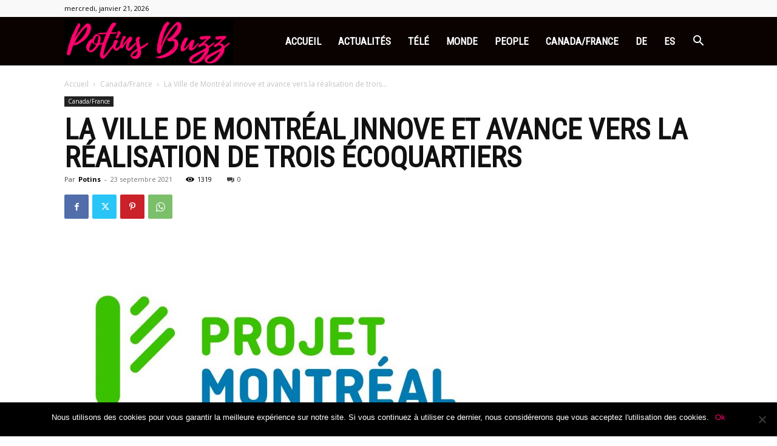

--- FILE ---
content_type: text/html; charset=utf-8
request_url: https://www.google.com/recaptcha/api2/aframe
body_size: 268
content:
<!DOCTYPE HTML><html><head><meta http-equiv="content-type" content="text/html; charset=UTF-8"></head><body><script nonce="BZfJ3SNF5ckRsJToinGjSw">/** Anti-fraud and anti-abuse applications only. See google.com/recaptcha */ try{var clients={'sodar':'https://pagead2.googlesyndication.com/pagead/sodar?'};window.addEventListener("message",function(a){try{if(a.source===window.parent){var b=JSON.parse(a.data);var c=clients[b['id']];if(c){var d=document.createElement('img');d.src=c+b['params']+'&rc='+(localStorage.getItem("rc::a")?sessionStorage.getItem("rc::b"):"");window.document.body.appendChild(d);sessionStorage.setItem("rc::e",parseInt(sessionStorage.getItem("rc::e")||0)+1);localStorage.setItem("rc::h",'1768964605893');}}}catch(b){}});window.parent.postMessage("_grecaptcha_ready", "*");}catch(b){}</script></body></html>